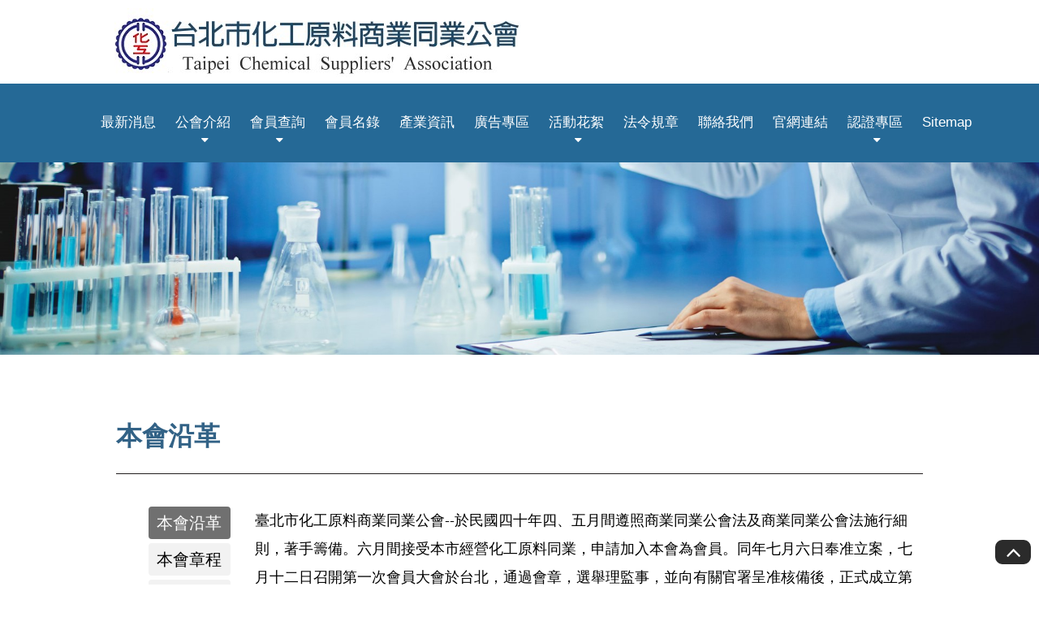

--- FILE ---
content_type: text/html; charset=UTF-8
request_url: http://www.tpchem.net.tw/about.php
body_size: 40842
content:
    <!DOCTYPE html>
<html lang="zh-tw">
<head>
    <base href="/">
    <meta charset="UTF-8">
    <meta name="viewport" content="width=device-width, initial-scale=1.0">
    <meta http-equiv="x-ua-compatible" content="IE=edge, chrome=1">
    <meta name="viewport" content="width=device-width, initial-scale=1, shrink-to-fit=no">
		<!-- SEO meta -->
		
				<!--以下 SEO 用 SEO 用 SEO 用 很重要所以打三次-->
				<!--測試網址用 , 啟用正式網址前請先修改成 "index,follow"-->
				<meta name="robots" content="index,follow">
			
<!--搜尋引擎用 尤其是 google-->
<title>公會介紹 - 台北市化工原料商業同業公會</title>
<!--這個是網站製作者-->
<meta name="author" content="貝爾網站國際有限公司">
<!--這個是網站版權-->
<meta name="copyright" content="台北市化工原料商業同業公會">
<!--這個是連結頁面文章的敘述-->
<meta name="description" content="台北市化工原料商業同業公會凡在本區域內經營化工原料商業領有合法證照之公司行號「工廠之售買所及小型工業領有商業證照者均視同公司行號」不論公營、民營除關係國防之公營事業或法令規定之國家專營事業外均為本會會員。公司行登記在本區域外者得申請為贊助會員。地址：台北市中山區新生北路一段47巷21號3樓。電話：(02)2567-9545
。網站管理維護-鼎燊整合行銷">
<!--這個是連結頁面關鍵字-->
<meta name="keyword" content="台北市化工原料商業同業公會、化工公會、台北市中山區商業同業公會">
<!--這個是連結頁面的標題-->
<meta property="og:title" content="公會介紹 - 台北市化工原料商業同業公會">
<!--這個是連結頁面的網址-->
<meta property="og:url" content="http://www.tpchem.net.tw/about.php">
<!--這個是分享畫面的圖片路徑 解析須200x200至1500x1500之間，檔案大小在5MB以內-->
<meta property="og:image" content="http://www.tpchem.net.tw/images/layout/logo.png">
<!--這個是連結頁面文章的敘述-->
<meta property="og:description" content="台北市化工原料商業同業公會凡在本區域內經營化工原料商業領有合法證照之公司行號「工廠之售買所及小型工業領有商業證照者均視同公司行號」不論公營、民營除關係國防之公營事業或法令規定之國家專營事業外均為本會會員。公司行登記在本區域外者得申請為贊助會員。地址：台北市中山區新生北路一段47巷21號3樓。電話：(02)2567-9545
。網站管理維護-鼎燊整合行銷">
<!--這個是 FB 使用者 ID-->
<meta property="fb:admins" content="Facebook numberic ID">
<link rel="canonical" href="http://www.tpchem.net.tw/about.php"/>
<link rel="icon" href="/favicon.png">
<link rel="icon" href="/favicon.ico">
<link rel="apple-touch-icon" href="/apple-touch-icon.png" sizes="180x180">
<link rel="icon" type="image/png" href="/favicon-32x32.png" sizes="32x32">
<link rel="icon" type="image/png" href="/favicon-16x16.png" sizes="16x16">        <!-- 選單 -->
    <link rel="stylesheet" href="css/menu.css">
    <!-- 共用設定 -->
    <link rel="stylesheet" type="text/css" href="css/presets.css">
    <!-- 隔線系統 -->
    <link rel="stylesheet" type="text/css" href="css/bootstrap-grid.css">
    <!-- icon -->
    <link rel="stylesheet" type="text/css" href="css/fontello-embedded.css">
    <!-- 工具 -->
    <link rel="stylesheet" type="text/css" href="css/all.css">
    <link rel='stylesheet' href="css/left-menu.css">

<!--後台提供客戶自訂顏色x3-->
<style>
/* 1.主標顏色 以下3個樣式吃同一個色*/
.color01{
  color: #326286; /*#0766AA*/
  
}
.news ul li:hover .news-right a {
  color: #326286; /*#0766AA*/
  
}
.download-div a:hover {
  color: #326286; /*#0766AA*/
}

/* 2.頁腳背景色*/
footer{
  background: #1e4562; /*#3B3B3B*/
}

/* 3.選單列背景色*/
.classy-menu{
  background: #256996; /*#3B3B3B*/
}
</style>        
    <header class="header-area">

<!-- Navbar Area -->
<div class="faith-main-menu">
    <div class="classy-nav-container breakpoint-off">
        <!-- Menu -->
        <nav class="classy-navbar" id="faithNav">
            <!-- Logo -->
            <div class="d-flex justify-content-between align-items-center">
                <div class="nav-left">
                                        <!-- Logo可後台更換圖片,建議尺寸300*63 -->
                    <a class="nav-brand" href="index.php"><img src="upload/1000328ec11c1e1cf26de449d2fbef5c.jpg" alt="" title=""></a>
                                    </div>
                <div class="nav-right">
                                                                            </div>
            </div>

            <!-- Navbar Toggler -->
            <div class="classy-navbar-toggler">
                <span class="navbarToggler"><span></span><span></span><span></span></span>
            </div>

            <!-- Menu -->
            <div class="classy-menu">

                <!-- Close Button -->
                <div class="classycloseIcon">
                    <div class="cross-wrap"><span class="top"></span><span class="bottom"></span></div>
                </div>
                <!--後台須設定項目可以隱藏-->
                <!-- Nav Start 當頁需加"nav-links" -->
                <div class="classynav">
                    <ul>
                        <!-- page setting 頁面設定 -->
                                                            <li class="nav-links">
                                        <a href="news.php">最新消息</a>
                                    </li>
                                                                        <li class="nav-links">
                                        <a href="about.php">公會介紹</a>
                                                                                <ul class="dropdown">
                                                                                        <li><a href="about.php?class_id=0">本會沿革</a></li>
                                                                                        <li><a href="about.php?class_id=1">本會章程</a></li>
                                                                                        <li><a href="about.php?class_id=2">理監事名錄</a></li>
                                                                                        <li><a href="about.php?class_id=3">顧問諮委</a></li>
                                                                                        <li><a href="about.php?class_id=4">大會代表</a></li>
                                                                                        <li><a href="about.php?class_id=5">會刊/文章分享</a></li>
                                                                                        <li><a href="about.php?class_id=6">外縣市友好名錄</a></li>
                                                                                    </ul>
                                                                            </li>
                                                                        <li class="nav-links">
                                        <a href="about2_2.php">會員查詢</a>
                                                                                <ul class="dropdown">
                                                                                        <li><a href="about2_2.php?class_id=0">入會須知</a></li>
                                                                                        <li><a href="about2_2.php?class_id=1">會員福利</a></li>
                                                                                        <li><a href="about2_2.php?class_id=2">健行活動</a></li>
                                                                                        <li><a href="about2_2.php?class_id=3">資深優良員工</a></li>
                                                                                        <li><a href="about2_2.php?class_id=4">獎學金</a></li>
                                                                                        <li><a href="about2_2.php?class_id=5">高爾夫球友誼賽</a></li>
                                                                                        <li><a href="about2_2.php?class_id=6">ESG</a></li>
                                                                                    </ul>
                                                                            </li>
                                                                        <li class="nav-links">
                                        <a href="directory.php">會員名錄</a>
                                                                            </li>
                                                                        <li><a href="login.php">產業資訊</a></li>
                                                                        <li><a href="ads.php">廣告專區</a></li>
                                                                        <li class="nav-links">
                                        <a href="activity.php">活動花絮</a>
                                                                                <ul class="dropdown">
                                                                                        <li><a href="activity.php?category=0">2024 ~ 2025 年</a></li>
                                                                                        <li><a href="activity.php?category=1">2023 ~ 2021 年</a></li>
                                                                                        <li><a href="activity.php?category=2">2020 ~ 2011 年</a></li>
                                                                                        <li><a href="activity.php?category=3">2010 ~ 2004 年</a></li>
                                                                                    </ul>
                                                                            </li>
                                                                        <li><a href="learn.php">法令規章</a></li>
                                                                        <li><a href="contact.php">聯絡我們</a></li>
                                                                        <li><a href="bulletin.php">官網連結</a></li>
                                                                        <li class="nav-links">
                                        <a href="about2.php">認證專區</a>
                                                                                <ul class="dropdown">
                                                                                        <li><a href="about2.php?class_id=0">最終用途保證書</a></li>
                                                                                    </ul>
                                                                            </li>
                                                                        <li><a href="service.php">Sitemap</a></li>
                                      
                    </ul>

                    <!-- Search Button -->
                    <div class="search-btn">
                        <i class="fa fa-search" aria-hidden="true"></i>
                    </div>

                </div>
                <!-- Nav End -->
            </div>
        </nav>
    </div>
</div>
</header>    <main>
        <!-- BANNER -->
<article class="banner-all">
    <section>
        <!-- 建議尺寸 1920X350 -->
        <img src="upload/a9b753a6b04d26d6d632e8cac73f53da.jpg">
    </section>
</article>
<!-- BANNER END -->
        <!-- 內文 -->
         <article class="top-all"  >
            <section id="point-all">
                <div class="container" >
                    <div class="row justify-content-center">
                        <div class="title col-12">
                            <div class="d-flex justify-content-between align-items-center">
                                <h1 class="color01 font-weight-600">本會沿革</h1>
                            </div>
                             <hr class="color05">
                        </div>
                    </div>
                    <div class="row mt-3">
                        <div class="col-lg-2 col-md-12 vertical-nav mb-4" id="menuToggle" role="navigation">
                            <div class="left-menu">選單</div>
                            <input type="checkbox" />
                            <span class="menu-span"></span>
                            <span class="menu-span"></span>
                            <span class="menu-span"></span>
                            <!-- 所有連結後面都要加上#point-all -->
                            <!-- 自訂一層分類 -->
                            <ul id="menu" class="nav__list">
                                
                                <li class="nav__list-li"><a href="about.php?class_id=0#point-all">本會沿革</a></li>
                                
                                <li class=""><a href="about.php?class_id=1#point-all">本會章程</a></li>
                                
                                <li class=""><a href="about.php?class_id=2#point-all">理監事名錄</a></li>
                                
                                <li class=""><a href="about.php?class_id=3#point-all">顧問諮委</a></li>
                                
                                <li class=""><a href="about.php?class_id=4#point-all">大會代表</a></li>
                                
                                <li class=""><a href="about.php?class_id=5#point-all">會刊/文章分享</a></li>
                                
                                <li class=""><a href="about.php?class_id=6#point-all">外縣市友好名錄</a></li>
                                
                            </ul>
                        </div>
                        
                        <div class="col-lg-10 col-md-12 p-0 d-flex flex-wrap">
                            <!-- 編輯器 開始-->
                            <div class="col-12 mb-5 editor">
                            <p><span style="font-size:18px;line-height:35px;">臺北市化工原料商業同業公會--於民國四十年四、五月間遵照商業同業公會法及商業同業公會法施行細則，著手籌備。六月間接受本市經營化工原料同業，申請加入本會為會員。同年七月六日奉准立案，七月十二日召開第一次會員大會於台北，通過會章，選舉理監事，並向有關官署呈准核備後，正式成立第一屆理事長由蔡萬春先生膺任，會址設本市沅陵街三十號，本會成立伊始，有賴首屆當選理監事諸先生，苦心擘劃，規模粗具，至四十年底，先後加入本會為會員者，計六十七家。<br /><br />
民國四十二年九月十九日，第二屆理監事改選，理事長一職仍由蔡萬春先生蟬聯，為謀取會員福利，經由本會名義申請化工原料進口轉配，本會酌收佣金，抵價勞務，頗為會員所讚許(因政府政策改變本項申請目前已停辦)。<br /><br />
民國四十四年三月廿六日召開第三屆第一次會員大會，改選理監事理事長由陳瓊璋先生膺任，會址改遷漢口街一段五十一號辦公，並舉辦會員團體郊遊活動，增進會員情感交流，頗獲好評。<br /><br />
民國四十六年四月六日召開第四屆第一次會員大會，改選理監事，本屆理事長由傅秋木先生當選，鑒於本會成立數年來，因無固定會址（1～3 屆均借用應屆理事長房舍辦公）處理會務，殊感不便，遂有籌資建之議。經本屆理監事首先發起，及會員熱烈贊助，慷慨樂捐，實得新台幣七萬九千元，以新台幣十三萬二千元購得現有會址--本市新生北路一段四十七巷十九號兩層樓房一棟，二樓為本會處理會務及集會所使用，樓下出租，並於民國四十六年九月七日遷入及攝影留念。民國四十七年因推行會務成績優良，奉市府黃市長頒贈銀杯獎勵。<br /><br />
第五屆第一次會員大會。於四十八年三月廿一日召開改選理監事，由原任理事長傅秋木先生蟬聯。本會一貫對重要決議事項均分別執行，並提理事會及大會報告，務使案案有交代，本會為對歷屆卸任理事長及常務理監事之崇高景仰，以期繼續為本會提供寶貴意見及協助，決議自本屆起，聘任為本會常任顧問及諮詢委員。<br /><br />
第六屆第一次會員大會於民國五十年二月廿六日召開。吳景聰先生當選為本屆理事長。本會對全體會員與意見向極重視與愛護。有關問題及建議，均向相關機關申訴，謀求解決。 <br /><br />
民國五十二年二月二十一日，召開第七屆第一次會員大會。理事長一職由蔡萬霖先生當選。六月廿七日奉市府社會局通知，將本會原使用名稱---台北市化學工業原料商業同業公會改為現用名稱－台北市化工原料商業同業公會，因面對公會會務須求，及長時趨勢，現有會址已不敷使用，乃決議新會員入會酌收贊助金，專戶存儲，俾作今後擴展會館之基金。<br /><br />
民國五十四年五月廿一日，召開第八屆第一次會員大會，改選理監事。本屆理事長由唐舜生先生當選。為拓展海外市場。增進中越貿易，於五十四年十二月間。成立中越貿易小組，由本屆常務理事蔡清河先生為小組召集人，先後歷一年。成效卓著。本會對社會福利事業向極關懷與支持。歷年均有捐獻。先後曾獲省府黃主席五五、五六年頒發獎狀貳張表揚。<br /><br />
第九屆第一次會員大會。於民國五十八年三月卅日召開，理事長唐舜生先生蟬連。縱觀本會歷屆財務狀況向極良好，已做到「涓滴歸公」鮮有浪費現象。為本會全體所公認 (五十六年七月一日本市升格為院轄市。故本屆應為改制後之第一屆)。<br /><br />
第二屆第一次會員大會於民國五十八年四月十九日召開，蔡清河先生當選為本屆理事長，本屆會員大會修訂會章由原理事九人增選六人共十五人，原監事三人增選二人共五人，決議加強聯誼活動，計劃創辦會訊。及擴展會館研究等成立委員會，由本會常務理事黃文展、許振隆、林貞楷三位先生負責策劃，積極推行，並加強對會員服務，所有證明文件，經理事會授權會務人員，隨到隨辦。五十九年曾先後榮獲社會局長彭德頒發會務成績優良獎牌及參謀總長頒發敬軍模範獎狀兩頂殊榮，復於慶祝第廿四屆商人節經本會選拔優良商人陳瓊璋先生等五位當選為本屆優良商人，於十一月一日商人節在中山堂接受經部孫部長頒發獎狀，本屆為增進同業感情，交換商務心得，特舉辦理事長杯高爾夫球友誼賽并定每年分兩次舉行。<br /><br />
第三屆第一次會員大會於民國六十年三月廿五日召開。田原任常務監事吳來金先生當選為本屆理事長。為獎勵同業員工子女向學精神及培養良好品德，復成立獎學金委員會由常務理事許慶忠先生任主任委員。其他各委員會均按工作計畫展開活動，續舉辦第三屆化工理事長杯高爾夫友好賽。三年來推行會務，舉辦會員團體性活動，加強服務方面，成效卓著，甚獲同業好評。<br /><br />
第四屆第一次會員代表大會於民國六十三年五月廿四日召開，理事長吳來金先生蟬聯（自本屆起照章改稱會員代表大會，並於四月六日分區召開預備會選出本屆大會代表吳來金等四十四名），因商業團體法之頒佈，本次大會依法修改會章，調整會費，理監事（大會代表）任期均為三年，繼續發放會員員工子女獎學金，舉辦第四屆理事長杯高爾夫友好賽。為改善會務人員福利，自六十五年九月份起參加勞保，鑒於國際性經濟蕭條及能源危機影響，以維護會員權益，為本屆服務重點。<br /><br />
第五屆第一次會員代表大會於六十六年六月三日召開改選理監事，理事長由吳來金先生蟬聯，本屆因會員增加到五O四家。並於四月廿九日分區召開預備會選出本屆大會代表吳來金等五十名，任期均為三年。六十六年繼續舉辦第五屆理事長杯高爾夫友誼賽，甚獲好評。六十六年、六十七年、六十八年曾三次獲社會局長郝成璞頒發推行會務成績卓著，各一面獎牌，為本會增光第六屆第一次會員代表大會於六十九年七月卅日召開改選理、監事，理事長由黃顯榮先生當選，鑒於本會原會址新生北路一段四七巷十九號陳舊破損不合需求，首先決議改建會館。經費不足之數，由理監事及會員等樂捐贊助新台幣壹佰伍拾參萬柒仟餘元。至七十一年二月完工，並於七十二年五月卅日舉行落成慶祝酒會。<br /><br />
本會為聯繫會員，傳達法令，報導化工市場，介紹新原料新技術，特創辦「北市化工」月刊，由嚴士雄先生任發行人，免費寄贈本會會員公司，及台灣地區各化工公會會員同業，獲甚高評價。會務方面由理監事之正確領導，及會務工作人員之努力推行，六十九、七十、七十一年又三次獲社會局長蔡漢賢頒獲推行會務卓著獎牌各一面，為本會增光。<br /><br />
第七屆第一次會員代表大會於七十二年七月二日召開，改選理、監事，由劉炎鐘先生當選理事長，本著公會之優良傳統，正確領導，曾獲社會局局長蔡漢賢頒贈七十二年、七十三年、七十四年推行會務卓著獎牌三面。為本會增光。<br /><br />
第八屆第一次會員代表大會。於七十五年五月卅一日召開改選理監事，陳光明先生當選理事長，集中全體理、監事之力量，尤重對會員服務品質之提昇。特設業務研議委員會專司化工原料降低關稅及有關會員切身權益等問題研辦爭取。並成立食品小組加強研究推展食品原料。其他各委員會亦有突破性發揮。如「北市化工」季刊發行人聘由黃華山先生擔任。總編輯賴謙信先生，主編樓泓展先生。粹編「革新號」以提高會刊品質水準；增辦桌球及復辦羽球賽聯誼活動；擴大獎學金申請對象，將會員員工子女獎學金更名為「會員暨所屬員工子女獎學金」增設國中組獎勵名額等等。七十五年、七十六年，七十八年皆連續榮獲台北市政府社會局評鑑頒發「推行會務績效優異」甲等獎狀各一面。陳理事長並不以此為滿足，仍懷抱著遠大計劃。希望在他任期內，為本會開創新里程，將過去經驗精心策劃使會務蒸蒸日上，於七十八年四月獲台北市商業會敦聘為該會商業法規研究委員會委員，暨表揚本會為優良商業團體獎，本屆的努力奉獻，獲主管機關和商業界的肯定。<br /><br />
第九屆第一次會員代表大會，於七十八年八月十九日假台北市中山堂堡壘廳召開，改選理、監事，經全體會員代表一致擁護推舉許振聲先生繼任理事長，許理事長為人誠懇，熱心社會公益事業，願以永不懈怠的熱忱，以開創性的作風，作為化工界的尖兵，本著公會之優良傳統，正確領導，曾獲台北市政府市長黃大洲頒贈八十年推行會務卓著優等獎狀，台北市商業會理事長王又曾頒贈「會務楷模」獎牌等各一面，引以為全體同業光榮，並順應時代潮流，配合經濟發展，為努力促進會員同業福祉，民富國強之目標向前邁進，許振聲先生的努力奉獻獲得會員之肯定，同時亦榮獲為本會顧問。<br /><br />
第十屆第一次會員代表大會於八十一年十一月二十一日假台北市中山堂堡壘廳召開，並改選新理監事及理事長，由許介白先生接任，曾茂正先生擔任常務監事召集人，為歷屆較年青又學歷較高的一屆，引進多位青年才俊理監事。承襲公會薪火。共襄會務革新，許理事長就任後，即積極重新整編各組委員會組織，並增設大陸委員會小組由吳盧亮先生任召集人，聯誼委員會小組由原有增設高爾夫球，桌球，羽球等活動，以及添新汰舊辦公設備器材，尤具加強會員專業知識的提升，俾能造就同業之福祉。配合社政機關各種重要慶典，參與捐獻及一切社會公益活動，持續發揚保障會員與爭取會員權益，均全力以赴，提高服務層次為最高努力目標，在會務方面由許理事長及理監事之正確領導。會務工作人員之努力推行成效卓著獲甚高評價，本會願繼續努力奮鬥，以求圓滿達成作為全體會員之獻禮，同時亦榮獲為本會顧問。<br /><br />
定位為本會會員間橋樑之刊物「北市化工」季刊，係由編輯委員會精編發行，第九屆起即由賴謙信擔任主委兼總編輯，主導策劃刊物內容架構，包括業者關心之專題報導、外商化工產業與大陸資訊提供、政府化工政策與相關規定以及國際間有關環保、化工規範之約束範圍等消息之適時報導，深受會員歡迎，成為目前台灣區各化工原料同業公會中唯一之常態性化工刊物，全年出版四期，每期發行2000 冊均免費寄贈會員、業界廠商。<br /><br />
第十一屆第一次會員代表大會於八十四年十一月十八日假台北市聯勤信義俱樂部光榮廳召開，改選理、監事，由許博偉先生膺任理事長，亦為本會歷屆最年輕、學歷最高之理事長。民國八十五年五月為回應社會對毒性化學物質運作要求日趨嚴格，配合行政院勞委會委託工研院化工所工業安全衛生技術發展中心，舉辦「危害通識制度執行人員訓練班」，協助會員通過考試取得證照。同年九月鑒於海峽兩岸商務往來日益頻繁，與台北市進出口公會籌組「北京化工展參觀團」，獲得會員熱烈回響，踴躍報名，為協助會員了解大陸化工市場跨出一大步。在許理事長及全體理監事努力下，會務運作順暢，獲台北市政府社會局八十六年度評鑑為甲等殊榮。<br /><br />
第十二屆第一次會員代表大會於八十七年十一月廿五日假台北市立圖書館國際會議廳召開，改選理監事，一致擁護吳盧亮先生繼任理事長，陳照雄先生當選常務監事。吳理事長處事幹練圓融，為積極爭取同業加入公會不遺餘力。鑒於航運業聯合調漲吊櫃費及長期以來進出口商承擔「商港建設費」等，繼前屆理監事的努力，續向交通部及中央民代陳情。八十八年九月二十一日發生震驚世界的集集大地震，在吳理事長發動下，全體理監事均慷慨解囊，募集廿七萬元交慈濟功德會指定為捐助地震救災專用。<br /><br />
民國九十年十一月廿九日召開第十三屆第一次會員代表大會改選理監事。由周正村先生膺任理事長，吳國輝先生當選常務監事。周正村先生與吳國輝先生均為資深化工人，長年熱心公會事務，默默付出。深受會員敬重與肯定。此番接掌重任，將秉持穩健、踏實、不斷創新的精神服務會員。<br /><br />
周理事長任內與台北市進出口商業同業公會共同籌組貿易推廣團，分別參訪北京化工展及上海國際化工展覽，協助會員了解大陸化工市場以拓展商機。向經濟部國貿易爭取成為產地證明書簽發單位，為公會開源。因應科技進步，化工新知日新月異，授權常務理事陳光宇先生為本會爭取成為台大嚴慶齡工業研究中心舉辦研習會之協辦單位，為會員提供進修管道，大大提升業務領域。<br /><br />
民國九十三年十一月廿五日假錦華大飯店召開第十四屆第一次會員代表大會改選理監事，由吳國輝先生膺任理事長，梁世豪先生當選常務監事。吳理事長投入本會會務工作多年，歷任理事、常務理事、常務監事，對公會業務嫻熟，舉凡會員登山健行活動、資深優良員工表揚籌辦等均盡心盡力。目前國內各公會功能式微，會員逐漸流失，此番當選雖為眾望所歸，實則挑起千斤重擔。吳理事長任內，厲行開源節流，舉凡會務各項活動均親力親為，榮獲台北市政府評鑑為96年度優等商業團體，代表本會接受郝龍斌市長頒獎。<br /><br />
第十五屆第一次會員代表大會於民國九十六年十一月三十日假錦華大飯店召開，由梁世豪先生膺任理事長，許庭禎先生當選為常務監事。梁理事長自淡江文理學院畢業後，因特別的機緣，進入屬於呂鳳章先生的關係企業服務，民國六十二年新設立幼新化學工業公司任職廠長，該公司生產PU鞋底產品，民國六十四年新設立厚德工業有限公司任職廠長，該公司與清華大學技術合作，生產電動車電瓶，以上二廠地址均在埔心，民國六十六年調華光工程股份有限公司，任職特別助理，該公司係桃園國際機場設計者，並為聯成石化公司做設計建廠等工作，民國六十八年聯成石化公司正式生產後，即調往該公司服務，任職業務經理，民國七十八年自行創立中詠企業有限公司，代理台塑、南亞、聯成、長江、大連等石化公司銷售業務。民國八十七年進入理事會，歷任第十二屆理事、第十三屆常務理事、第十四屆常務監事，為人熱心誠懇，在業界累積豐沛人脈，值此接掌重任，實為重望所歸。<br /><br />
梁理事長任內，配合勞委會政策，推動化學品ＧＨＳ制度及既有化學物質提報，除委請許常監庭禎參與ＧＨＳ種子講師訓練，取得講師資格，並多次舉辦研習會，由許常監親自為會員講授；積極爭取同業入會，遵行開源節流，榮獲台北市政府 99 年度評鑑優等團體，代表本會接受郝龍斌市長頒獎。<br /><br />
民國100年2月24日假錦華大飯店召開第十六屆第一次會員代表大會改選理監事，由陳光宇先生當選理事長，周政宏先生當選常務監事。陳理事長自民國84年起，歷任本會理事、常務理事，並兼任業務委員會主委迄今，經常代表本會出席各項活動，舉凡政府機關公聽會、業界研討會等，將蒐集之資訊轉達會員；每年均舉辦研討會，邀請學者專家蒞會演講。自９１年起洽商台大嚴慶齡工業研究中心，將本會列入研習會之協辦單位，爭取報名費優惠，提升會員員工專業知識，熱心會務。此次接任理事長，適逢全球環保意識高漲，化學品運作法規與限制日趨嚴苛，對業者造成極大衝擊，將一本初衷，與理監事團隊戮力同心服務會員。<br /><br />
民國103年3月14日假康華大飯店召開第17屆第1次會員代表大會改選理、監事，由陳福森先生膺任理 事長，曾茂雄先生當選常務監事。陳福森先生早年任職李長榮化學工業股份有限公司，待人熱誠，在業內累積充沛人脈，民國73年自行創業，成立恭宏企業有限公司，自第13屆起歷任監事、理事、常務理事。榮任理事長職務，充分授權各委員會主委，共同為會員服務。期間適逢化學品管理法規的大幅修法及「食品安全衛生管理法」子法的修訂，舉凡環保署公告於103年12月10日實施「化學物質登錄制度」；勞動部發佈自104年1月1日施行「優先管理化學品之指定及運作管理辦法」、「管制性化學品之指定及運作許可管理辦法」、105年1月1日工作場所化學物質分類及標示全面採行GHS制度；衛福部於103年4月24日公告「食品添加物相關業者為首波應登錄之業者」等，除委由本會業務及食品小組許主委庭禎向主管機關提出建議，並及時將修法條文和相關說明會資訊轉達會員。103年底發生油品食安事件，政府跨部會實施油品分流管制，工業局發佈「核發進口一般工業用油脂同意文件作業要點」，嚴重影響業者進口流程，經聯合相關公會及業者多次向工業局和國貿局建議及陳情，終獲圓滿解決。 <br /><br />
民國106年3月24日假康華大飯店召開第18屆第1次會員代表大會改選理、監事，龔建榮先生膺任理事長，李諺德先生當選常務監事。龔理事長自第15屆起歷任本會理事、常務理事，熟悉會務運作，熱心體育運動，除當選本會理事長，同時榮任中華民國排球協會副理事長，值此接掌重任，秉持熱忱積極、穩健踏實的精神，與理監事團隊全力以赴，為會員同業服務。<br /><br />
106年8月8日江蘇蘇准高新技術產業開發區參訪團來台，龔理事長依例接待，促進兩岸化學品商機交流。同年4月26日環保署化學局就食安五環議題及108年7月18日就關注化學物質篩選方向兩度蒞臨會訪查，理事長均親自率理監事共同接待並反應業者心聲。<br /><br />
環保署於108年01月16日修正發布「毒性及關注化學物質管理辦法」，又於108年3月11日修正發布「新化學物質既有化學物質登錄辦法」，首波指定106項既有化學物質應於規定期限內完成標準登錄。為此，龔理事長於3月29日第18屆第3次會員代表大會，邀請財團法人安全衛生技術中心化學安全技術處處長李政憲博士主講「前瞻因應列管化學足跡」。6月28日上午由龔理事長主持，假本會會議室召開「首波106項化學品標準登錄」共同登錄討論會議。7月2日發文會員，為環保署第一期指定106項化學品標準登錄做問卷調查，計收到有意參加共同登錄之會員廠商29家回復，經討論先挑出五項化學品，通知願參與共同登錄的七家會員公司於9月23日假本會會議室由理事長主持召開研商會議，出席的理監事另有：李常務監事諺德、陳理事威伸、曾監事思齊。又經許常務庭禎引薦於第18屆第12次理事會後邀請化學局評估管理組許組長仁澤蒞會說明，針對106項化學物質共同登錄，安排先以1-2項物質，於12月26日邀集相關業者到一起赴化學局做面對面研商，龔理事長均親自陪同。任內除為化學品登錄盡心與化學局交流幫助會員解決難題，舉凡勞動部公告自108年4月1日生效的第二階段適用優先管理化學品計572項、衛福部食藥署各相關公告均即時轉知會員。繼續舉辦會員健行、高爾夫球友誼賽、會員子女獎學金等，龔理事長都大力贊助經費，致贈獎品，會務運作亦充分授權各委員會主委，108年底經台北市政府社會局評鑑為優等團體，獲頒3000元獎金及獎狀。<br /><br />
109年因covid 19疫情影響，延至6月19日假康華大飯店召開第19屆第1次會員代表大會改選理、監事，李諺德先生榮任理事長，陳威伸先生當選常務監事，值此接掌重任，與理監事團隊全力以赴，為會員同業服務。<br /><br />
109年9月1日下午假本會會議室召開「106項化學品共同登錄研討會」，邀請化學局賴正庸博士一行三人蒞會解說，賴博士在會中強調不建議大家急著與顧問公司簽約，避免支出龐大不必要的費用，化學局會儘量協助業者一起來完成登錄，有問題歡迎向化學局洽詢。理事長親自主持會議，出席的理監事有許常務理事庭禎、曾常務理事思齊、陳常務監事威伸、許理事展旗及亙祥、原塑、震豐、信忠、永聖、佳美、六和、江發等八家會員公司的代表。110年4月20日，財團法人中華經濟研究院邀請APEC化學對話，由行政院環境保護署毒物及化學物質局之「110年度亞太經濟合作化學對話之推動計畫」，邀請我國化學產業之代表與會，並提供建議。本會李諺德理事長；秦敏榮理事；暨會員代表長春趙煥章部長參與會議。110年5月10日參與台北市商業會與工商局長有約，由李理事長親自提案有關降低標準登錄規費，陳威伸常務監事代表參與反映本會及化工產業之心聲。111年底經台北市政府社會局評鑑為優等團體，獲頒3000元獎金及獎狀。<br /><br />
112年4月28日，假鉅星匯國際宴會廳召開第20屆第1次會員代表大會改選理、監事，經全體會員代表一致擁護推舉，陳威伸先生膺任理事長，曾思齊先生當選常務監事。此番接掌重任，將秉持穩健、踏實、不斷創新的精神，與理監事團隊全力以赴為會員同業服務。</span><br /><br /><span style="font-size:18px;">113年12月20日,因應國際永續發展趨勢以及我國淨零減碳政策目標，臺北市政府產業發展局為提升</span><br /><span style="font-size:18px;">本市企業碳管理意識及解決北市企業碳焦慮現象，提供「企業一對一輔導洽談」係透過淨零輔導師</span><br /><span style="font-size:18px;">提供企業簡易碳管理健檢診斷，協助企業初步規劃淨零策略方向。公會於於今年初填覆「臺北市企</span><br /><span style="font-size:18px;">業因應淨零排放趨勢及國際碳邊境調整機制問卷調查」，評估各企業之填覆內容，擬列本會為北市</span><br /><span style="font-size:18px;">輔導資源「企業一對一輔導洽談」優先服務對象，安排淨零輔導師提供一次20位免費輔導諮詢。</span><br /><br /><span style="font-size:18px;line-height:35px;">114年11月11日，經台北市政府社會局評鑑為優等團體，獲頒3000元獎金及獎狀。<br /><br />
本會自民國四十年七月成立迄今，承蒙同業的大力支持，會員逐年增加，然面對現今社會形態改變，全球化浪潮下的高度競爭與微利時代的挑戰，本會將秉持立會宗旨，尋求各方資源，提供更快速更具效益的服務，期與會員同業共勉。</span></p>

                            </div>
                            <!-- 編輯器 結束-->
                            
                            
                                                    </div>    
                    </div>
                </div>
            </section>
        </article>
        <!-- 內文 END -->
    </main>
        <!--goTOP-->
    <a href="#0" class="go-top"><i class="demo-icon   icon-angle-up"></i></a>
    <footer class="footer02">
        <div class="container">
            <div class="row">
                <div class="col-lg-5 col-md-7 col-12">
                    <div class="footer-title">
                        <h4 class="footer-title02 h3">台北市化工原料商業同業公會</h4>
                    </div>
                    <ul>
                                                <li>電話 : (02)25679545</li>
                                                                        <li>傳真 : (02)25814394</li>
                                                                        <li>信箱 : tpchem.a1688@msa.hinet.net</li>
                                                                        <li>地址 : 台北市 10456 中山區新生北路一段47巷21號3樓</li>
                                            </ul>
                </div>
                <div class="col-lg-7 col-md-5 col-12">
                    <div class="icon mt-4">
                                                                                                        </div>
                    <div class="copyright">
                        <p>Copyright © 2026 台北市化工原料商業同業公會  All rights reserved.
                    </div>
                </div>
            </div>
        </div>

    </footer>


    <script src='js/jquery-3.4.1.min.js'></script>
    <script src="js/menu.js"></script>

    
</body>
</html>

--- FILE ---
content_type: text/css
request_url: http://www.tpchem.net.tw/css/presets.css
body_size: 9327
content:
@charset "UTF-8";
html {
  -webkit-box-sizing: border-box;
          box-sizing: border-box;
  -ms-overflow-style: scrollbar;
  padding: 0;
  margin: 0;
  font-size: 16px;
  box-sizing: border-box;
  line-height: 1.15;
  -webkit-text-size-adjust: 100%;
}

body {
  margin: 0;
  padding: 0;
  line-height: 1;
}

body:lang(zh-tw) {
  font-family: "Noto Sans TC", "微軟正黑體", "Microsoft JhengHei"," Noto Sans CJK","Xingothic TC","Droid Sans Fallback","PingFang TC","Heiti TC","LiHei Pro","Arial","Helvetica","sans-serif","PMingLiU";
}

body:lang(en) {
  font-family: 'Spectral SC', serif;
}

* {
  -webkit-box-sizing: inherit;
          box-sizing: inherit;
}

*::before, *::after {
  -webkit-box-sizing: inherit;
          box-sizing: inherit;
}

main {
  display: block;
  min-height: calc(100vh - 120px);
}

a {
  text-decoration: none;
  color: #000;
}

h1 {
  font-size: 2em;
  margin: 0.67em 0;
}

hr {
  -webkit-box-sizing: content-box;
          box-sizing: content-box;
  height: 0;
  overflow: visible;
  border: none;
  background: transparent;
  border-bottom: solid 1px;
  color: #E5E5E5;
}

pre {
  font-family: monospace, monospace;
  font-size: 1em;
}

code, kbd, pre, samp {
  font-family: monospace,monospace;
  font-size: 1em;
}

a {
  background-color: transparent;
  text-decoration: none;
}

abbr[title] {
  border-bottom: none;
  text-decoration: underline;
  -webkit-text-decoration: underline dotted;
          text-decoration: underline dotted;
}

b, strong {
  font-weight: bolder;
}

code, kbd, samp {
  font-family: monospace, monospace;
  font-size: 1em;
}

small {
  font-size: 80%;
}

sub, sup {
  font-size: 75%;
  line-height: 0;
  position: relative;
  vertical-align: baseline;
}

sub {
  bottom: -0.25em;
}

sup {
  top: -0.5em;
}

img {
  border-style: none;
}

html, body, div, span, applet, object, iframe, h1, h2, h3, h4, h5, h6, p, blockquote, pre, a, abbr, acronym, address, big, cite, code, del, dfn, em, img, ins, kbd, q, s, samp, small, strike, strong, sub, sup, tt, var, b, u, i, center, dl, dt, dd, ol, ul, li, fieldset, form, label, legend, table:not(.editor *), caption, tbody, tfoot, thead, tr, th, td, article, aside, canvas, details, embed, figure, figcaption, footer, header, hgroup, menu, nav, output, ruby, section, summary, time, mark, audio, video {
  margin: 0;
  padding: 0;
  border: 0;
  font-size: 100%;
  font: inherit;
  vertical-align: baseline;
}

article, aside, details, figcaption, figure, footer, header, hgroup, menu, nav, section {
  display: block;
}

button, input, optgroup, select, textarea {
  font-family: inherit;
  font-size: 100%;
  line-height: 1.15;
  margin: 0;
}

button, input {
  overflow: visible;
}

fieldset {
  border: 1px solid silver;
  margin: 0 2px;
  padding: .35em .625em .75em;
}

legend {
  border: 0;
  padding: 0;
}

textarea {
  overflow: auto;
}

optgroup {
  font-weight: bold;
}

table:not(.editor *) {
  border-collapse: collapse;
  border-spacing: 0;
}

td, th {
  padding: 0;
}

button, select {
  text-transform: none;
}

button, [type="button"], [type="reset"], [type="submit"] {
  -webkit-appearance: button;
  outline: none;
  border: none;
  cursor: pointer;
  padding: 8px 25px;
}

button::-moz-focus-inner, [type="button"]::-moz-focus-inner, [type="reset"]::-moz-focus-inner, [type="submit"]::-moz-focus-inner {
  border-style: none;
  padding: 0;
}

button:-moz-focusring, [type="button"]:-moz-focusring, [type="reset"]:-moz-focusring, [type="submit"]:-moz-focusring {
  outline: 1px dotted ButtonText;
}

fieldset {
  padding: 0.35em 0.75em 0.625em;
}

legend {
  -webkit-box-sizing: border-box;
          box-sizing: border-box;
  color: inherit;
  display: table;
  max-width: 100%;
  padding: 0;
  white-space: normal;
}

progress {
  vertical-align: baseline;
}

textarea {
  overflow: auto;
}

[type="checkbox"], [type="radio"] {
  -webkit-box-sizing: border-box;
          box-sizing: border-box;
  padding: 0;
}

[type="number"]::-webkit-inner-spin-button, [type="number"]::-webkit-outer-spin-button {
  height: auto;
}

[type="search"] {
  -webkit-appearance: textfield;
  outline-offset: -2px;
}

[type="search"]::-webkit-search-decoration {
  -webkit-appearance: none;
}

::-webkit-file-upload-button {
  -webkit-appearance: button;
  font: inherit;
}

details {
  display: block;
}

summary {
  display: list-item;
}

template, [hidden] {
  display: none;
}

ol, ul, li {
  list-style: none;
}

blockquote, q {
  quotes: none;
}

blockquote:before, blockquote:after {
  content: '';
  content: none;
}

q:before, q:after {
  content: '';
  content: none;
}

table:not(.editor *) {
  border-collapse: collapse;
  border-spacing: 0;
}

select {
  width: 100%;
  cursor: pointer;
  padding: 10px 15px;
  outline: 0;
  border: 0;
  border-radius: 0;
  appearance: none;
  -webkit-appearance: none;
  -moz-appearance: none;
  position: relative;
}

select:disabled {
  opacity: 0.5;
  pointer-events: none;
}

.select__arrow {
  position: absolute;
  top: 10px;
  right: 15px;
  width: 0;
  height: 0;
  pointer-events: none;
  border-style: solid;
  border-width: 8px 5px 0 5px;
  border-color: #1C6081 transparent transparent transparent;
  z-index: 1;
}

.select select:focus ~ .select__arrow {
  border-top-color: #1C6081;
}

.select select:disabled ~ .select__arrow {
  border-top-color: #1C6081;
}

.margin-auto {
  margin: 0 auto;
}

img {
  width: 100%;
}

/*BANNER 背景PC/M */
.banner-pc {
  display: block;
}

.banner-m {
  display: none;
}

.top-banner {
  padding-top: 70px;
}

.top-all {
  padding: 60px 0;
}

.top-02 {
  padding: 0px 0px 60px 0px;
}

/*選單定位 */
#point-all {
  padding-top: 200px;
  margin-top: -200px;
}

/*文字大小 */
h1, .h1 {
  font-size: 2rem;
}

h2, .h2 {
  font-size: 1.75rem;
}

h3, .h3 {
  font-size: 1.5rem;
}

h4, .h4 {
  font-size: 1.25rem;
}

p, .p {
  font-size: 16px;
}

/*編輯器要加的 */
.editor {
  padding-right: 1rem;
  padding-left: 1rem;
}

.editor h2, .editor h3, .editor h4, .editor h5, .editor h6 {
  margin-bottom: 1rem;
}

.editor p {
  line-height: 1.5rem;
  margin-bottom: 0;
  word-wrap: break-word;
  font-weight: initial;
}

.editor img {
  width: initial;
  margin: 0.5rem;
}

.editor div img {
  width: 100%;
  margin: 0;
}

.editor ol li {
  margin-bottom: 10px;
}

.editor sup {
  color: initial;
}

.editor strong {
  font-weight: bold;
}

.editor tr, .editor td {
  border: solid 1px;
}

.editor2 {
  padding-right: 0;
  padding-left: 0;
}

.editor2 h2, .editor2 h3, .editor2 h4, .editor2 h5, .editor2 h6 {
  margin-top: 3rem;
  margin-bottom: 2rem;
}

.editor2 p {
  line-height: 2rem;
  margin-bottom: 0;
  word-wrap: break-word;
  font-weight: initial;
}

.editor2 img {
  width: initial;
  margin: 0.5rem;
}

.editor2 ol li {
  margin-bottom: 10px;
}

.editor2 sup {
  color: initial;
}

/*GOOGLE MAP RWD */
.maps {
  position: relative;
  padding-bottom: 100%;
  padding-top: 30px;
  height: 0;
  overflow: hidden;
}

.maps iframe, .maps object, .maps embed {
  position: absolute;
  top: 0;
  left: 0;
  width: 100%;
  height: 100%;
}

.video-container {
  position: relative;
  padding-bottom: 56.25%;
  padding-top: 30px;
  height: 0;
  overflow: hidden;
}

.video-container iframe, .video-container object, .video-container embed {
  position: absolute;
  top: 0;
  left: 0;
  width: 100%;
  height: 100%;
}

/* padding-bottom: 56.25% 為影片高度與寬度的比例16:9計算得來，9除以16=0.5625換算高度比0.5625=56.25% */
/* padding-top: 30px:用於修正的高度，可用25px或30px */
/*FAQ */
.accordion {
  max-width: 560px;
  margin: 0 auto 100px;
  border-top: 1px solid #d9e5e8;
}

.accordion li {
  border-bottom: 1px solid #d9e5e8;
  position: relative;
}

.accordion li .open {
  display: none;
  padding: 10px 25px 30px;
  color: #6b97a4;
}

.accordion .faqname {
  width: 100%;
  display: block;
  cursor: pointer;
  font-weight: 600;
  line-height: 3;
  font-size: 14px;
  font-size: 0.875rem;
  text-indent: 15px;
  -webkit-user-select: none;
     -moz-user-select: none;
      -ms-user-select: none;
          user-select: none;
}

.accordion .faqname:after {
  width: 8px;
  height: 8px;
  border-right: 1px solid #4a6e78;
  border-bottom: 1px solid #4a6e78;
  position: absolute;
  right: 10px;
  content: " ";
  top: 17px;
  -webkit-transform: rotate(-45deg);
          transform: rotate(-45deg);
  -webkit-transition: all 0.2s ease-in-out;
  transition: all 0.2s ease-in-out;
}

.accordion .open {
  font-size: 13px;
  font-size: 0.8125rem;
  line-height: 2;
  padding: 10px;
}

.faqname.active:after {
  -webkit-transform: rotate(45deg);
          transform: rotate(45deg);
  -webkit-transition: all 0.2s ease-in-out;
  transition: all 0.2s ease-in-out;
}

.banner-all .banner-all-img img {
  width: 100%;
}

/*go-top */
.go-top {
  position: fixed;
  bottom: 10px;
  right: 10px;
  -webkit-transform: translateY(-50%);
          transform: translateY(-50%);
  z-index: 2;
  background: #000000d4;
  padding: 0px 1px;
  border-radius: 9px;
  color: #ffffff;
  font-size: 30px;
}

@media screen and (max-width: 667px) {
  .top-all {
    padding: 10% 0;
  }
  /*文字大小 */
  h1, .h1 {
    font-size: 1.75rem;
  }
  h2, .h2 {
    font-size: 1.55rem;
  }
  h3, .h3 {
    font-size: 1.25rem;
  }
  h4, .h4 {
    font-size: 1rem;
  }
  p, .p {
    font-size: 14px;
  }
}
